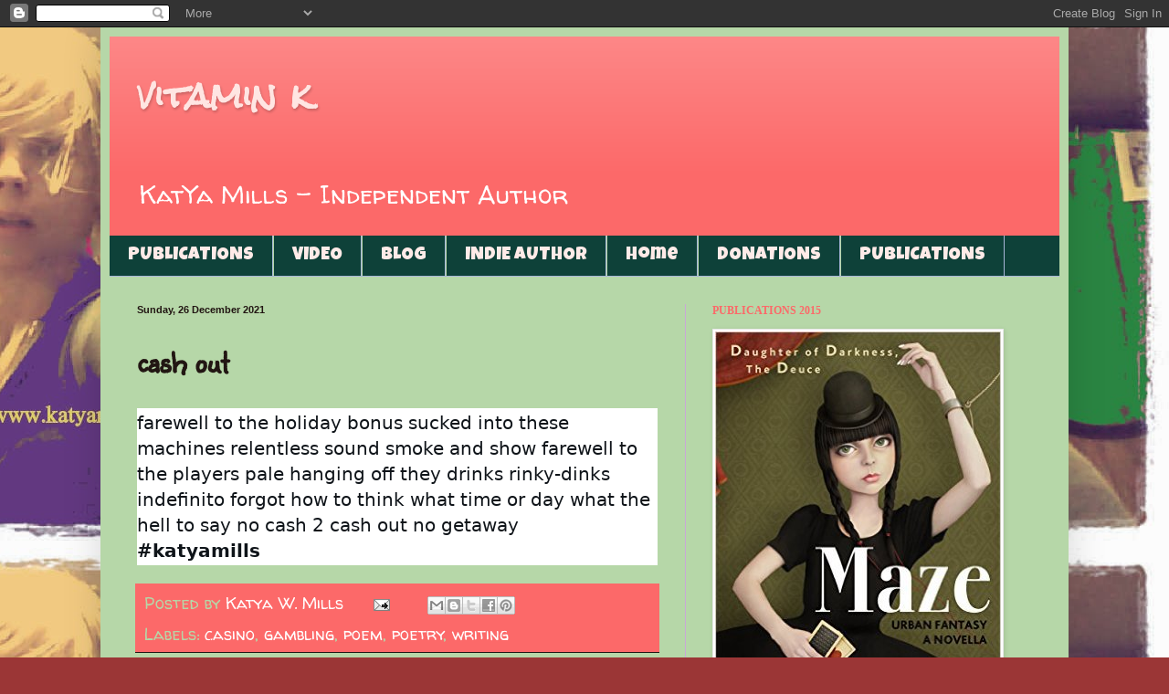

--- FILE ---
content_type: text/html; charset=UTF-8
request_url: https://www.katyamills.com/b/stats?style=WHITE_TRANSPARENT&timeRange=ALL_TIME&token=APq4FmAGOCpaJocaZxPz03dA8BC8PVxBEkvGwCFQAb9kVKKoQ-OZ3goHbiKO6z2u-6MOl1bYpvyQK0KKybzdcyP9Y7_Bobr4DA
body_size: 41
content:
{"total":3015341,"sparklineOptions":{"backgroundColor":{"fillOpacity":0.1,"fill":"#ffffff"},"series":[{"areaOpacity":0.3,"color":"#fff"}]},"sparklineData":[[0,27],[1,22],[2,32],[3,38],[4,36],[5,33],[6,30],[7,36],[8,27],[9,42],[10,55],[11,66],[12,52],[13,52],[14,37],[15,38],[16,100],[17,69],[18,92],[19,90],[20,73],[21,71],[22,64],[23,43],[24,45],[25,54],[26,73],[27,25],[28,32],[29,1]],"nextTickMs":240000}